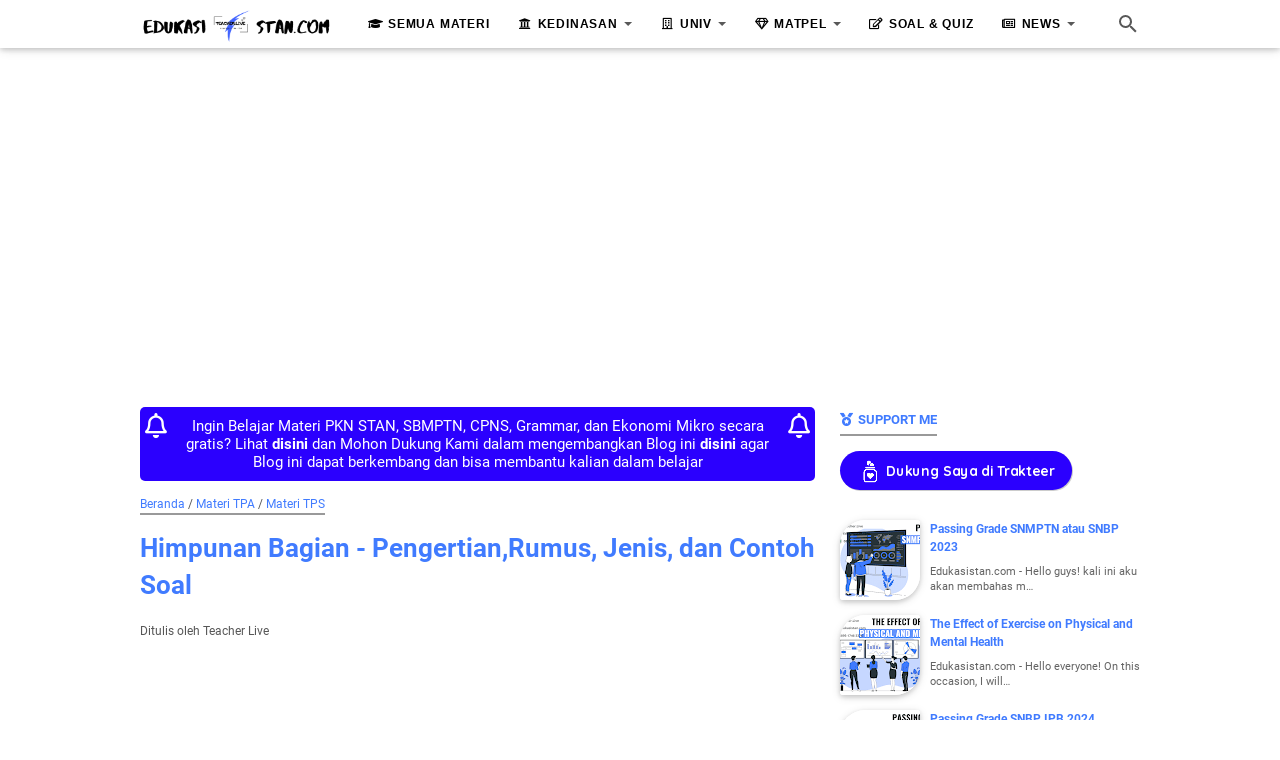

--- FILE ---
content_type: text/html; charset=utf-8
request_url: https://www.google.com/recaptcha/api2/aframe
body_size: 267
content:
<!DOCTYPE HTML><html><head><meta http-equiv="content-type" content="text/html; charset=UTF-8"></head><body><script nonce="_UtuU0TajQI9IrDGc9SVhA">/** Anti-fraud and anti-abuse applications only. See google.com/recaptcha */ try{var clients={'sodar':'https://pagead2.googlesyndication.com/pagead/sodar?'};window.addEventListener("message",function(a){try{if(a.source===window.parent){var b=JSON.parse(a.data);var c=clients[b['id']];if(c){var d=document.createElement('img');d.src=c+b['params']+'&rc='+(localStorage.getItem("rc::a")?sessionStorage.getItem("rc::b"):"");window.document.body.appendChild(d);sessionStorage.setItem("rc::e",parseInt(sessionStorage.getItem("rc::e")||0)+1);localStorage.setItem("rc::h",'1769695944170');}}}catch(b){}});window.parent.postMessage("_grecaptcha_ready", "*");}catch(b){}</script></body></html>

--- FILE ---
content_type: text/javascript; charset=UTF-8
request_url: https://www.edukasistan.com/feeds/posts/summary/-/Materi%20TPA?alt=json-in-script&orderby=updated&max-results=0&callback=msRandomIndex
body_size: 1069
content:
// API callback
msRandomIndex({"version":"1.0","encoding":"UTF-8","feed":{"xmlns":"http://www.w3.org/2005/Atom","xmlns$openSearch":"http://a9.com/-/spec/opensearchrss/1.0/","xmlns$blogger":"http://schemas.google.com/blogger/2008","xmlns$georss":"http://www.georss.org/georss","xmlns$gd":"http://schemas.google.com/g/2005","xmlns$thr":"http://purl.org/syndication/thread/1.0","id":{"$t":"tag:blogger.com,1999:blog-2250456898031068529"},"updated":{"$t":"2025-05-23T19:16:16.288+07:00"},"category":[{"term":"Article English"},{"term":"Materi Ekonomi"},{"term":"Your Life"},{"term":"Materi Sosiologi"},{"term":"Passing Grade SBMPTN"},{"term":"Passing Grade SNMPTN"},{"term":"Nilai Rapor SNMPTN"},{"term":"Passing Grade PTN"},{"term":"Materi Biologi"},{"term":"Berita Universitas"},{"term":"Materi TBI"},{"term":"Latihan Soal PKN STAN"},{"term":"Materi TWK"},{"term":"Cryptocurrency"},{"term":"Materi Akuntansi"},{"term":"Materi Ekonomi Mikro"},{"term":"Materi TPA"},{"term":"Berita Kedinasan"},{"term":"Pembahasan Soal"},{"term":"Materi Sejarah"},{"term":"Materi TIU"},{"term":"Latihan Soal Grammar"},{"term":"Quiz Ekonomi Mikro"},{"term":"Quiz Grammar Inggris"},{"term":"Quiz Sejarah"},{"term":"Quiz Sosiologi"},{"term":"Akreditasi Universitas"},{"term":"Materi Psikotest"},{"term":"Latihan Soal Analisa Bisnis"},{"term":"Materi PKN STAN"},{"term":"Materi TPS"},{"term":"Motivasi"},{"term":"Prospek Kerja"},{"term":"Info Jurusan"},{"term":"Materi CPNS"},{"term":"TWK"},{"term":"Biologi"},{"term":"CPNS"},{"term":"Ekonomi"},{"term":"Ekonomi Mikro"},{"term":"Fisika"},{"term":"Geografi"},{"term":"Grammar"},{"term":"Kimia"},{"term":"Matematika"},{"term":"Materi PPKN"},{"term":"PKN STAN"},{"term":"SBMPTN Saintek"},{"term":"SBMPTN Soshum"},{"term":"SNBT"},{"term":"Sejarah"},{"term":"Sosiologi"},{"term":"Materi Fisika"},{"term":"Materi Geografi"},{"term":"Materi Perpajakan"},{"term":"SDA"},{"term":"Analisa Bisnis"},{"term":"Latihan Soal Biologi"},{"term":"Latihan Soal CPNS"},{"term":"Latihan Soal Ekonomi"},{"term":"Latihan Soal Ekonomi Mikro"},{"term":"Latihan Soal Fisika"},{"term":"Latihan Soal Geografi"},{"term":"Latihan Soal Kimia"},{"term":"Latihan Soal Matematika"},{"term":"Latihan Soal SNBT"},{"term":"Latihan Soal Sejarah"},{"term":"Latihan Soal Sosiologi"},{"term":"Materi Bahasa Indonesia"},{"term":"Materi Grammar"},{"term":"Materi Kimia"},{"term":"Materi Matematika"},{"term":"Materi TKP"},{"term":"Quiz Biologi"},{"term":"Quiz CPNS"},{"term":"Quiz Ekonomi"},{"term":"Quiz Fisika"},{"term":"Quiz Geografi"},{"term":"Quiz Kimia"},{"term":"Quiz Matematika"},{"term":"Quiz PKN STAN"},{"term":"Quiz SNBT"},{"term":"template"}],"title":{"type":"text","$t":"Edukasistan.com"},"subtitle":{"type":"html","$t":"Edukasistan.com adalah Tempat belajar gratis untuk materi PKN STAN, SBMPTN, CPNS, dan Grammar serta memberikan Motivasi dan kata kata bijak"},"link":[{"rel":"http://schemas.google.com/g/2005#feed","type":"application/atom+xml","href":"https:\/\/www.edukasistan.com\/feeds\/posts\/summary"},{"rel":"self","type":"application/atom+xml","href":"https:\/\/www.blogger.com\/feeds\/2250456898031068529\/posts\/summary\/-\/Materi+TPA?alt=json-in-script\u0026max-results=0\u0026orderby=updated"},{"rel":"alternate","type":"text/html","href":"https:\/\/www.edukasistan.com\/search\/label\/Materi%20TPA"},{"rel":"hub","href":"http://pubsubhubbub.appspot.com/"}],"author":[{"name":{"$t":"Teacher Live"},"uri":{"$t":"http:\/\/www.blogger.com\/profile\/13213079336650890432"},"email":{"$t":"noreply@blogger.com"},"gd$image":{"rel":"http://schemas.google.com/g/2005#thumbnail","width":"32","height":"32","src":"\/\/blogger.googleusercontent.com\/img\/b\/R29vZ2xl\/AVvXsEjrYDHodlwoC7etY7J8h2a0o096fwP-wAwxeC1eg9sa7RJCMMSnWnjogZ0g6excr5Aas5gDIQRwLX5pppg5ZfACNw5TbmA2X4hN2j9A5TY9Q5QxTnZC_bXsCjOL89G6v_k\/s113\/teacherlive1.png"}}],"generator":{"version":"7.00","uri":"http://www.blogger.com","$t":"Blogger"},"openSearch$totalResults":{"$t":"16"},"openSearch$startIndex":{"$t":"1"},"openSearch$itemsPerPage":{"$t":"0"}}});

--- FILE ---
content_type: text/javascript; charset=UTF-8
request_url: https://www.edukasistan.com/feeds/posts/default/-/Materi%20TPA?alt=json-in-script&orderby=updated&start-index=2&max-results=9&callback=msRelatedPosts
body_size: 5148
content:
// API callback
msRelatedPosts({"version":"1.0","encoding":"UTF-8","feed":{"xmlns":"http://www.w3.org/2005/Atom","xmlns$openSearch":"http://a9.com/-/spec/opensearchrss/1.0/","xmlns$blogger":"http://schemas.google.com/blogger/2008","xmlns$georss":"http://www.georss.org/georss","xmlns$gd":"http://schemas.google.com/g/2005","xmlns$thr":"http://purl.org/syndication/thread/1.0","id":{"$t":"tag:blogger.com,1999:blog-2250456898031068529"},"updated":{"$t":"2025-05-23T19:16:16.288+07:00"},"category":[{"term":"Article English"},{"term":"Materi Ekonomi"},{"term":"Your Life"},{"term":"Materi Sosiologi"},{"term":"Passing Grade SBMPTN"},{"term":"Passing Grade SNMPTN"},{"term":"Nilai Rapor SNMPTN"},{"term":"Passing Grade PTN"},{"term":"Materi Biologi"},{"term":"Berita Universitas"},{"term":"Materi TBI"},{"term":"Latihan Soal PKN STAN"},{"term":"Materi TWK"},{"term":"Cryptocurrency"},{"term":"Materi Akuntansi"},{"term":"Materi Ekonomi Mikro"},{"term":"Materi TPA"},{"term":"Berita Kedinasan"},{"term":"Pembahasan Soal"},{"term":"Materi Sejarah"},{"term":"Materi TIU"},{"term":"Latihan Soal Grammar"},{"term":"Quiz Ekonomi Mikro"},{"term":"Quiz Grammar Inggris"},{"term":"Quiz Sejarah"},{"term":"Quiz Sosiologi"},{"term":"Akreditasi Universitas"},{"term":"Materi Psikotest"},{"term":"Latihan Soal Analisa Bisnis"},{"term":"Materi PKN STAN"},{"term":"Materi TPS"},{"term":"Motivasi"},{"term":"Prospek Kerja"},{"term":"Info Jurusan"},{"term":"Materi CPNS"},{"term":"TWK"},{"term":"Biologi"},{"term":"CPNS"},{"term":"Ekonomi"},{"term":"Ekonomi Mikro"},{"term":"Fisika"},{"term":"Geografi"},{"term":"Grammar"},{"term":"Kimia"},{"term":"Matematika"},{"term":"Materi PPKN"},{"term":"PKN STAN"},{"term":"SBMPTN Saintek"},{"term":"SBMPTN Soshum"},{"term":"SNBT"},{"term":"Sejarah"},{"term":"Sosiologi"},{"term":"Materi Fisika"},{"term":"Materi Geografi"},{"term":"Materi Perpajakan"},{"term":"SDA"},{"term":"Analisa Bisnis"},{"term":"Latihan Soal Biologi"},{"term":"Latihan Soal CPNS"},{"term":"Latihan Soal Ekonomi"},{"term":"Latihan Soal Ekonomi Mikro"},{"term":"Latihan Soal Fisika"},{"term":"Latihan Soal Geografi"},{"term":"Latihan Soal Kimia"},{"term":"Latihan Soal Matematika"},{"term":"Latihan Soal SNBT"},{"term":"Latihan Soal Sejarah"},{"term":"Latihan Soal Sosiologi"},{"term":"Materi Bahasa Indonesia"},{"term":"Materi Grammar"},{"term":"Materi Kimia"},{"term":"Materi Matematika"},{"term":"Materi TKP"},{"term":"Quiz Biologi"},{"term":"Quiz CPNS"},{"term":"Quiz Ekonomi"},{"term":"Quiz Fisika"},{"term":"Quiz Geografi"},{"term":"Quiz Kimia"},{"term":"Quiz Matematika"},{"term":"Quiz PKN STAN"},{"term":"Quiz SNBT"},{"term":"template"}],"title":{"type":"text","$t":"Edukasistan.com"},"subtitle":{"type":"html","$t":"Edukasistan.com adalah Tempat belajar gratis untuk materi PKN STAN, SBMPTN, CPNS, dan Grammar serta memberikan Motivasi dan kata kata bijak"},"link":[{"rel":"http://schemas.google.com/g/2005#feed","type":"application/atom+xml","href":"https:\/\/www.edukasistan.com\/feeds\/posts\/default"},{"rel":"self","type":"application/atom+xml","href":"https:\/\/www.blogger.com\/feeds\/2250456898031068529\/posts\/default\/-\/Materi+TPA?alt=json-in-script\u0026start-index=2\u0026max-results=9\u0026orderby=updated"},{"rel":"alternate","type":"text/html","href":"https:\/\/www.edukasistan.com\/search\/label\/Materi%20TPA"},{"rel":"hub","href":"http://pubsubhubbub.appspot.com/"},{"rel":"previous","type":"application/atom+xml","href":"https:\/\/www.blogger.com\/feeds\/2250456898031068529\/posts\/default\/-\/Materi+TPA\/-\/Materi+TPA?alt=json-in-script\u0026start-index=1\u0026max-results=9\u0026orderby=updated"},{"rel":"next","type":"application/atom+xml","href":"https:\/\/www.blogger.com\/feeds\/2250456898031068529\/posts\/default\/-\/Materi+TPA\/-\/Materi+TPA?alt=json-in-script\u0026start-index=11\u0026max-results=9\u0026orderby=updated"}],"author":[{"name":{"$t":"Teacher Live"},"uri":{"$t":"http:\/\/www.blogger.com\/profile\/13213079336650890432"},"email":{"$t":"noreply@blogger.com"},"gd$image":{"rel":"http://schemas.google.com/g/2005#thumbnail","width":"32","height":"32","src":"\/\/blogger.googleusercontent.com\/img\/b\/R29vZ2xl\/AVvXsEjrYDHodlwoC7etY7J8h2a0o096fwP-wAwxeC1eg9sa7RJCMMSnWnjogZ0g6excr5Aas5gDIQRwLX5pppg5ZfACNw5TbmA2X4hN2j9A5TY9Q5QxTnZC_bXsCjOL89G6v_k\/s113\/teacherlive1.png"}}],"generator":{"version":"7.00","uri":"http://www.blogger.com","$t":"Blogger"},"openSearch$totalResults":{"$t":"16"},"openSearch$startIndex":{"$t":"2"},"openSearch$itemsPerPage":{"$t":"9"},"entry":[{"id":{"$t":"tag:blogger.com,1999:blog-2250456898031068529.post-5466163772707084505"},"published":{"$t":"2022-03-10T14:00:00.003+07:00"},"updated":{"$t":"2022-04-14T13:42:57.408+07:00"},"category":[{"scheme":"http://www.blogger.com/atom/ns#","term":"Materi PKN STAN"},{"scheme":"http://www.blogger.com/atom/ns#","term":"Materi TPA"}],"title":{"type":"text","$t":"Materi Tes Potensi Akademik SPMB PKN STAN"},"summary":{"type":"text","$t":"Edukasistan.com - Hallo guys! dipostingan kali ini aku akan membuat rangkuman lengkap seputar Materi TPA atau Materi Tes Potensi Akademik SPMB PKN STAN. Jadi nanti di Setiap Materi yang aku buat udah ada contoh soalnya Beserta cara menjawabnya ya.Kalian tau gasih apa tujuan didalam tes ini? Tujuan adanya Tes TPA ini yaitu untuk mengukur kemampuan berfikir peserta yang dapat meliputi kemampuan "},"link":[{"rel":"edit","type":"application/atom+xml","href":"https:\/\/www.blogger.com\/feeds\/2250456898031068529\/posts\/default\/5466163772707084505"},{"rel":"self","type":"application/atom+xml","href":"https:\/\/www.blogger.com\/feeds\/2250456898031068529\/posts\/default\/5466163772707084505"},{"rel":"alternate","type":"text/html","href":"https:\/\/www.edukasistan.com\/2021\/05\/tes-potensi-akdemik.html","title":"Materi Tes Potensi Akademik SPMB PKN STAN"}],"author":[{"name":{"$t":"Teacher Live"},"uri":{"$t":"http:\/\/www.blogger.com\/profile\/13213079336650890432"},"email":{"$t":"noreply@blogger.com"},"gd$image":{"rel":"http://schemas.google.com/g/2005#thumbnail","width":"32","height":"32","src":"\/\/blogger.googleusercontent.com\/img\/b\/R29vZ2xl\/AVvXsEjrYDHodlwoC7etY7J8h2a0o096fwP-wAwxeC1eg9sa7RJCMMSnWnjogZ0g6excr5Aas5gDIQRwLX5pppg5ZfACNw5TbmA2X4hN2j9A5TY9Q5QxTnZC_bXsCjOL89G6v_k\/s113\/teacherlive1.png"}}],"media$thumbnail":{"xmlns$media":"http://search.yahoo.com/mrss/","url":"https:\/\/blogger.googleusercontent.com\/img\/a\/AVvXsEhwwigKd6tIvtQ1xFOpYHHmCF5ZJ0ExufYa3wrVlUJSba6TNhHGrlkrSy000p3oAsQK5QXxmo-zdPPWirni8tSXDq91pAL5T8-0PdhM8i2MzMNFZHOgYqHzn9N2kSau2TrIJVhJaW9uSpi11oneTqnWb4JfbpNY1F-RntMRj_k0gs7rcglE2tAq0C3KlQ=s72-c","height":"72","width":"72"}},{"id":{"$t":"tag:blogger.com,1999:blog-2250456898031068529.post-9129779824846258301"},"published":{"$t":"2022-03-29T01:31:00.001+07:00"},"updated":{"$t":"2022-03-29T01:35:24.767+07:00"},"category":[{"scheme":"http://www.blogger.com/atom/ns#","term":"Materi TIU"},{"scheme":"http://www.blogger.com/atom/ns#","term":"Materi TPA"}],"title":{"type":"text","$t":"Pengertian Sinonim dan Antonim beserta Contohnya"},"summary":{"type":"text","$t":".post-body h2{color:red;} .post-body h3{color:#3d85c6;}Edukasistan.com - Hallo guys! di artikel kali ini kita akan membahas tentang Sinonim dan Antonim. Hayo Pasti diantara kalian tidak asing kan mendengar 2 kata ini ? yap sinonim dan antorim adalah suatu persamaan kata dan lawan kata, Untuk lebih jelasnya yuk kita pelajari materinya dibawah iniMateri Sinonim dan Antonim Daftar isi  1 Pengertian "},"link":[{"rel":"edit","type":"application/atom+xml","href":"https:\/\/www.blogger.com\/feeds\/2250456898031068529\/posts\/default\/9129779824846258301"},{"rel":"self","type":"application/atom+xml","href":"https:\/\/www.blogger.com\/feeds\/2250456898031068529\/posts\/default\/9129779824846258301"},{"rel":"alternate","type":"text/html","href":"https:\/\/www.edukasistan.com\/2019\/09\/pengertian-sinonim-dan-antonim-beserta.html","title":"Pengertian Sinonim dan Antonim beserta Contohnya"}],"author":[{"name":{"$t":"Teacher Live"},"uri":{"$t":"http:\/\/www.blogger.com\/profile\/13213079336650890432"},"email":{"$t":"noreply@blogger.com"},"gd$image":{"rel":"http://schemas.google.com/g/2005#thumbnail","width":"32","height":"32","src":"\/\/blogger.googleusercontent.com\/img\/b\/R29vZ2xl\/AVvXsEjrYDHodlwoC7etY7J8h2a0o096fwP-wAwxeC1eg9sa7RJCMMSnWnjogZ0g6excr5Aas5gDIQRwLX5pppg5ZfACNw5TbmA2X4hN2j9A5TY9Q5QxTnZC_bXsCjOL89G6v_k\/s113\/teacherlive1.png"}}],"media$thumbnail":{"xmlns$media":"http://search.yahoo.com/mrss/","url":"https:\/\/blogger.googleusercontent.com\/img\/b\/R29vZ2xl\/AVvXsEhtM9hJi9fAa-fAfC-3HTBFLPuc96O8FggzwT6pnvCSfZU035c7-j-foO4XiTur7qbuWk_rajiUDUC1vl8vLL1evvbhtW73s6yLuNfgbqEQYKDGwdFpgmANupNh9u4p-tAJaAijZpwrH4GMhjB4V8u2Zi7Im_cWPSz4-bDTmlVoNO8FUnbt4Ss0zLwdMQ\/s72-c\/Materi%20sinonim%20dan%20antonim.png","height":"72","width":"72"}},{"id":{"$t":"tag:blogger.com,1999:blog-2250456898031068529.post-3369649156656535371"},"published":{"$t":"2022-03-29T00:05:00.001+07:00"},"updated":{"$t":"2022-03-29T00:12:09.885+07:00"},"category":[{"scheme":"http://www.blogger.com/atom/ns#","term":"Materi TPA"},{"scheme":"http://www.blogger.com/atom/ns#","term":"Materi TPS"}],"title":{"type":"text","$t":"Penalaran Wacana"},"summary":{"type":"text","$t":"Edukasistan.com - Hello guys! pada kesempatan kali ini kita akan membahas mengenai Materi Penalaran Wacana. Kalian tau ga apa itu Wacana? Wacana merupakan suatu bentuk komunikasi verbal dimana dapat berupa sebuah karangan seperti novel,buku,artikel, ataupun pidato. Penalaran Wacana juga dapat dijadikan sebagai sarana pertukaran ide secara verbal.Materi Penalaran WacanaPada suatu wacana terdapat "},"link":[{"rel":"edit","type":"application/atom+xml","href":"https:\/\/www.blogger.com\/feeds\/2250456898031068529\/posts\/default\/3369649156656535371"},{"rel":"self","type":"application/atom+xml","href":"https:\/\/www.blogger.com\/feeds\/2250456898031068529\/posts\/default\/3369649156656535371"},{"rel":"alternate","type":"text/html","href":"https:\/\/www.edukasistan.com\/2020\/04\/penalaran-wacana.html","title":"Penalaran Wacana"}],"author":[{"name":{"$t":"Teacher Live"},"uri":{"$t":"http:\/\/www.blogger.com\/profile\/13213079336650890432"},"email":{"$t":"noreply@blogger.com"},"gd$image":{"rel":"http://schemas.google.com/g/2005#thumbnail","width":"32","height":"32","src":"\/\/blogger.googleusercontent.com\/img\/b\/R29vZ2xl\/AVvXsEjrYDHodlwoC7etY7J8h2a0o096fwP-wAwxeC1eg9sa7RJCMMSnWnjogZ0g6excr5Aas5gDIQRwLX5pppg5ZfACNw5TbmA2X4hN2j9A5TY9Q5QxTnZC_bXsCjOL89G6v_k\/s113\/teacherlive1.png"}}],"media$thumbnail":{"xmlns$media":"http://search.yahoo.com/mrss/","url":"https:\/\/blogger.googleusercontent.com\/img\/b\/R29vZ2xl\/AVvXsEhQbewq7y4oRS14k2ugrosE6rk1R4_s-BCVQjgDiWmT2BnTEI448T7FpWiqB1wb7nYKLpnSkOVgQqf1N1ESCmXr8uPb5DLmym2ch7GIjsC0JKLerY4kMoYziZitC2RZQQfmawVxowYSU-qnvhoC1fMLu_TD3-JiqEtMaW4lZ166L-mXX5awjU42yb-BOQ\/s72-c\/Materi%20penalaran%20wacana.png","height":"72","width":"72"}},{"id":{"$t":"tag:blogger.com,1999:blog-2250456898031068529.post-6327847665170041316"},"published":{"$t":"2022-03-28T01:45:00.000+07:00"},"updated":{"$t":"2022-03-28T01:45:19.944+07:00"},"category":[{"scheme":"http://www.blogger.com/atom/ns#","term":"Materi TPA"},{"scheme":"http://www.blogger.com/atom/ns#","term":"Materi TPS"}],"title":{"type":"text","$t":"Himpunan Bagian - Pengertian,Rumus, Jenis, dan Contoh Soal"},"summary":{"type":"text","$t":".post-body h2 {color:red;}.post-body h3 {font-size:20px;color:#3d85c6;}Edukasistan.com - Hallo guys! diartikel kali ini kita akan membahas tentang Pengertian, Rumus, Jenis dan Contoh Soal Himpunan. Ada yang tau ga tuh apa itu Himpunan? Himpunan Bagian adalah suatu kumpulan benda atau objek yang bisa di definikan dengan jelas, Materi himpunan ini udah diajarkan dikelas 7 loh guys, Untuk Lebih "},"link":[{"rel":"edit","type":"application/atom+xml","href":"https:\/\/www.blogger.com\/feeds\/2250456898031068529\/posts\/default\/6327847665170041316"},{"rel":"self","type":"application/atom+xml","href":"https:\/\/www.blogger.com\/feeds\/2250456898031068529\/posts\/default\/6327847665170041316"},{"rel":"alternate","type":"text/html","href":"https:\/\/www.edukasistan.com\/2019\/12\/himpunan-bagian-pengertianrumus-jenis.html","title":"Himpunan Bagian - Pengertian,Rumus, Jenis, dan Contoh Soal"}],"author":[{"name":{"$t":"Teacher Live"},"uri":{"$t":"http:\/\/www.blogger.com\/profile\/13213079336650890432"},"email":{"$t":"noreply@blogger.com"},"gd$image":{"rel":"http://schemas.google.com/g/2005#thumbnail","width":"32","height":"32","src":"\/\/blogger.googleusercontent.com\/img\/b\/R29vZ2xl\/AVvXsEjrYDHodlwoC7etY7J8h2a0o096fwP-wAwxeC1eg9sa7RJCMMSnWnjogZ0g6excr5Aas5gDIQRwLX5pppg5ZfACNw5TbmA2X4hN2j9A5TY9Q5QxTnZC_bXsCjOL89G6v_k\/s113\/teacherlive1.png"}}],"media$thumbnail":{"xmlns$media":"http://search.yahoo.com/mrss/","url":"https:\/\/blogger.googleusercontent.com\/img\/b\/R29vZ2xl\/AVvXsEj6993FFbIYdg8uXVP2PoWI2I5xsBrfSDUlyYMahrgy8jt0e_375MsThsycnhpWbSwNK5m-bPavR7IUUQ6y6NFVpaXeiMwiIRal_--L7TQq3mHvexydfd-cHjZdiClEO4n5y0YhDkgrsDkQ8_vzCZNllOQ6B-L16PAYO79Zk36yxWaEbIzWh0NfqMP5cw\/s72-c\/Materi%20Himpunan%20Bagian.png","height":"72","width":"72"}},{"id":{"$t":"tag:blogger.com,1999:blog-2250456898031068529.post-8414916430563014295"},"published":{"$t":"2019-10-21T19:00:00.002+07:00"},"updated":{"$t":"2022-03-25T17:46:59.357+07:00"},"category":[{"scheme":"http://www.blogger.com/atom/ns#","term":"Materi TIU"},{"scheme":"http://www.blogger.com/atom/ns#","term":"Materi TPA"},{"scheme":"http://www.blogger.com/atom/ns#","term":"Materi TPS"}],"title":{"type":"text","$t":"Tips dan trick cara menjawab Materi Deret angka dan huruf"},"summary":{"type":"text","$t":"Edukasistan.com - Deret angka dan Huruf sering diujikan di materi TPA contohnya saja spmb PKN STAN, SBMPTN,CPNS,dan Psikotes materi ini wajib kalian kerjakan dikarenakan materi ini sangat mudah untuk dijawab.di TPA (Tes potensi akademik) pada materi materi deret ini kita disuruh untuk melengkapi deret dari angka dan huruf yang belum lengkap. Jadi di materi ini kita diujikan kemampuan logika kita "},"link":[{"rel":"edit","type":"application/atom+xml","href":"https:\/\/www.blogger.com\/feeds\/2250456898031068529\/posts\/default\/8414916430563014295"},{"rel":"self","type":"application/atom+xml","href":"https:\/\/www.blogger.com\/feeds\/2250456898031068529\/posts\/default\/8414916430563014295"},{"rel":"alternate","type":"text/html","href":"https:\/\/www.edukasistan.com\/2019\/10\/pola-huruf-dan-pola-angka-barisan-angka.html","title":"Tips dan trick cara menjawab Materi Deret angka dan huruf"}],"author":[{"name":{"$t":"Teacher Live"},"uri":{"$t":"http:\/\/www.blogger.com\/profile\/13213079336650890432"},"email":{"$t":"noreply@blogger.com"},"gd$image":{"rel":"http://schemas.google.com/g/2005#thumbnail","width":"32","height":"32","src":"\/\/blogger.googleusercontent.com\/img\/b\/R29vZ2xl\/AVvXsEjrYDHodlwoC7etY7J8h2a0o096fwP-wAwxeC1eg9sa7RJCMMSnWnjogZ0g6excr5Aas5gDIQRwLX5pppg5ZfACNw5TbmA2X4hN2j9A5TY9Q5QxTnZC_bXsCjOL89G6v_k\/s113\/teacherlive1.png"}}],"media$thumbnail":{"xmlns$media":"http://search.yahoo.com/mrss/","url":"https:\/\/blogger.googleusercontent.com\/img\/b\/R29vZ2xl\/AVvXsEhOYk7p95Nify6aPjuhKjw9IDvKe3DdtvbkhiYZz-iKnPWtN7RR71xcJVF9TTk4Qonmb2C6W8JSgcsI4pUVsmD7VzbrZzAh1Y0ZpkqK2FgY0XqPhgruaiTT5IJqolqyzglQSX9W8H7j-_Vw\/s72-c\/Deret+angka+dan+Huruf.jpg","height":"72","width":"72"}},{"id":{"$t":"tag:blogger.com,1999:blog-2250456898031068529.post-1160936480527768220"},"published":{"$t":"2020-04-16T03:00:00.003+07:00"},"updated":{"$t":"2022-03-25T17:46:10.079+07:00"},"category":[{"scheme":"http://www.blogger.com/atom/ns#","term":"Materi TIU"},{"scheme":"http://www.blogger.com/atom/ns#","term":"Materi TPA"},{"scheme":"http://www.blogger.com/atom/ns#","term":"Materi TPS"}],"title":{"type":"text","$t":"Pengertian dan Rumus Perbandingan senilai dan terbalik"},"summary":{"type":"text","$t":"Edukasistan.com - Hallo guys hari ini kita akan membahas Materi dari Perbandingan Terbalik dan Perbandingan Senilai yang sering di ujikan di SPMB PKN STAN. apa si itu perbandingan ? Perbandingan adalah suatu nilai yang memiliki 2 pembanding atau lebih dan membandingkan dua nilai tersebut. misal kamu membandingkan nilai kamu dengan teman kamu. nah itu yang disebut dengan perbandingan. jadi tanpa "},"link":[{"rel":"edit","type":"application/atom+xml","href":"https:\/\/www.blogger.com\/feeds\/2250456898031068529\/posts\/default\/1160936480527768220"},{"rel":"self","type":"application/atom+xml","href":"https:\/\/www.blogger.com\/feeds\/2250456898031068529\/posts\/default\/1160936480527768220"},{"rel":"alternate","type":"text/html","href":"https:\/\/www.edukasistan.com\/2019\/10\/pengertian-dan-rumus-perbandingan.html","title":"Pengertian dan Rumus Perbandingan senilai dan terbalik"}],"author":[{"name":{"$t":"Teacher Live"},"uri":{"$t":"http:\/\/www.blogger.com\/profile\/13213079336650890432"},"email":{"$t":"noreply@blogger.com"},"gd$image":{"rel":"http://schemas.google.com/g/2005#thumbnail","width":"32","height":"32","src":"\/\/blogger.googleusercontent.com\/img\/b\/R29vZ2xl\/AVvXsEjrYDHodlwoC7etY7J8h2a0o096fwP-wAwxeC1eg9sa7RJCMMSnWnjogZ0g6excr5Aas5gDIQRwLX5pppg5ZfACNw5TbmA2X4hN2j9A5TY9Q5QxTnZC_bXsCjOL89G6v_k\/s113\/teacherlive1.png"}}],"media$thumbnail":{"xmlns$media":"http://search.yahoo.com/mrss/","url":"https:\/\/blogger.googleusercontent.com\/img\/b\/R29vZ2xl\/AVvXsEhAnHFGPLoV7vYvi9xsj9mbVqz_Er-W-Lhn0Cw7vnwPqVrDyC81_fdjysZkHHfRXd0lHXqTiqLQm8T7NhzKwHHQZIpT7H0o565OF7GVouNqVVNT0RltXG7Ge1SL7O7FriQJ2cQ6kpKANlN1\/s72-c\/Perbandingan+Senilai+dan+Terbailk.jpg","height":"72","width":"72"}},{"id":{"$t":"tag:blogger.com,1999:blog-2250456898031068529.post-1488695727426116669"},"published":{"$t":"2019-12-08T17:56:00.002+07:00"},"updated":{"$t":"2022-03-20T16:36:55.013+07:00"},"category":[{"scheme":"http://www.blogger.com/atom/ns#","term":"Materi TIU"},{"scheme":"http://www.blogger.com/atom/ns#","term":"Materi TPA"}],"title":{"type":"text","$t":"Cara menghitung Soal Aritmatika Sosial dan Diskon"},"summary":{"type":"text","$t":"Edukasistan.com - Aritmatika sosial adalah suatu hitungan matematika yang berhubungan dengan suatu kegiatan sosial manusia dalam kehidupan sehari-hari seperti untung, rugi dan diskon dalam suatu penjualan.Note !!!- Untuk Soal Aritmatika Sosial lihat disini- Untuk Pembahasan Soal Aritmatika Sosial lihat disiniAritmatika Sosial 1.1 A. Untung dan RugiUntung adalah hasil dari penjualan dimana harga "},"link":[{"rel":"edit","type":"application/atom+xml","href":"https:\/\/www.blogger.com\/feeds\/2250456898031068529\/posts\/default\/1488695727426116669"},{"rel":"self","type":"application/atom+xml","href":"https:\/\/www.blogger.com\/feeds\/2250456898031068529\/posts\/default\/1488695727426116669"},{"rel":"alternate","type":"text/html","href":"https:\/\/www.edukasistan.com\/2019\/12\/cara-menghitung-soal-aritmatika-sosial.html","title":"Cara menghitung Soal Aritmatika Sosial dan Diskon"}],"author":[{"name":{"$t":"Teacher Live"},"uri":{"$t":"http:\/\/www.blogger.com\/profile\/13213079336650890432"},"email":{"$t":"noreply@blogger.com"},"gd$image":{"rel":"http://schemas.google.com/g/2005#thumbnail","width":"32","height":"32","src":"\/\/blogger.googleusercontent.com\/img\/b\/R29vZ2xl\/AVvXsEjrYDHodlwoC7etY7J8h2a0o096fwP-wAwxeC1eg9sa7RJCMMSnWnjogZ0g6excr5Aas5gDIQRwLX5pppg5ZfACNw5TbmA2X4hN2j9A5TY9Q5QxTnZC_bXsCjOL89G6v_k\/s113\/teacherlive1.png"}}],"media$thumbnail":{"xmlns$media":"http://search.yahoo.com/mrss/","url":"https:\/\/blogger.googleusercontent.com\/img\/b\/R29vZ2xl\/AVvXsEjdc3OT2AksOYPTrM9q1TmpoQBDjm6RchrQwKuAZNx0le4E1IvehOtJ098fV2bTbprnSlnxy6MQ5gOZSzjYuqJ1LdIiKWy0X-kW7EbtW6VSleOD6urqJpQ49yGdL8RCN8DK9RESvaoUJZSiMYrijNVlNcd3Udy4_NcdbtaLuT3psDLvg2lJxmZemi_fBA\/s72-c\/aritmatika%20sosial%20dan%20diskon.png","height":"72","width":"72"}},{"id":{"$t":"tag:blogger.com,1999:blog-2250456898031068529.post-8688327245201257825"},"published":{"$t":"2020-02-04T03:00:00.004+07:00"},"updated":{"$t":"2022-03-12T20:35:36.950+07:00"},"category":[{"scheme":"http://www.blogger.com/atom/ns#","term":"Materi TPA"}],"title":{"type":"text","$t":"Cara Cepat Menghitung Akar Pangkat 3"},"summary":{"type":"text","$t":"Edukasistan.com - Hallo guys! sesuai dengan judul dimateri kali ini kita akan membahas dan mempelajari Cara Cepat menghitung akan Pangkat 3, mungkin nanti kalian membutuhkan beberapa waktu untuk memahaminya, jadi pastikan kalau belum mengerti dibaca ulang-ulang.Nanti jikalau kalian sudah mengerti kalian akan lebih mudah untuk mencari hasil dari pangkat 3 dengan cepat. Yuk langsung aja baca "},"link":[{"rel":"edit","type":"application/atom+xml","href":"https:\/\/www.blogger.com\/feeds\/2250456898031068529\/posts\/default\/8688327245201257825"},{"rel":"self","type":"application/atom+xml","href":"https:\/\/www.blogger.com\/feeds\/2250456898031068529\/posts\/default\/8688327245201257825"},{"rel":"alternate","type":"text/html","href":"https:\/\/www.edukasistan.com\/2020\/02\/cara-cepat-menghitung-akar-pangkat-3.html","title":"Cara Cepat Menghitung Akar Pangkat 3"}],"author":[{"name":{"$t":"Teacher Live"},"uri":{"$t":"http:\/\/www.blogger.com\/profile\/13213079336650890432"},"email":{"$t":"noreply@blogger.com"},"gd$image":{"rel":"http://schemas.google.com/g/2005#thumbnail","width":"32","height":"32","src":"\/\/blogger.googleusercontent.com\/img\/b\/R29vZ2xl\/AVvXsEjrYDHodlwoC7etY7J8h2a0o096fwP-wAwxeC1eg9sa7RJCMMSnWnjogZ0g6excr5Aas5gDIQRwLX5pppg5ZfACNw5TbmA2X4hN2j9A5TY9Q5QxTnZC_bXsCjOL89G6v_k\/s113\/teacherlive1.png"}}],"media$thumbnail":{"xmlns$media":"http://search.yahoo.com/mrss/","url":"https:\/\/blogger.googleusercontent.com\/img\/a\/AVvXsEj0stxlKB3dWk53wSx1HDdg1McPjso_rGr5LIJhGTKhH8C0uamLJf6ZDmR-Qr8rKw4RaqzD7moSOMGWcRDx-HauokzPtL7xYgLCuKlFxQseIef5JRf3t0k2-CPhNOhhuocuf6h4EagfDtkgvio9ZdYCD_Cix9mk_Enl-9pePYCRiis4IxR1IcRFTsXGsA=s72-c","height":"72","width":"72"}},{"id":{"$t":"tag:blogger.com,1999:blog-2250456898031068529.post-6177599777791815244"},"published":{"$t":"2019-12-22T08:00:00.001+07:00"},"updated":{"$t":"2022-03-09T12:01:47.908+07:00"},"category":[{"scheme":"http://www.blogger.com/atom/ns#","term":"Materi TIU"},{"scheme":"http://www.blogger.com/atom/ns#","term":"Materi TPA"}],"title":{"type":"text","$t":"Kuantor Logika Matematika"},"summary":{"type":"text","$t":"Edukasistan.com - Kuantor adalah pengukur kuantitas atau jumlah. Pernyataan berkuantor artinya pernyataan yang mengandung ukuran kuantitas atau jumlah. Biasanya pernyataan berkuantor mengandung kata semua,setiap,beberapa,ada,dan sebagainya.kata \" semua,setiap,beberapa,ada,atau tiap-tiap \" merupakan kuantor karena kata-kata tersebut menyatakan ukuran jumlah.\u0026nbsp; dan dilama kuantor Logika "},"link":[{"rel":"edit","type":"application/atom+xml","href":"https:\/\/www.blogger.com\/feeds\/2250456898031068529\/posts\/default\/6177599777791815244"},{"rel":"self","type":"application/atom+xml","href":"https:\/\/www.blogger.com\/feeds\/2250456898031068529\/posts\/default\/6177599777791815244"},{"rel":"alternate","type":"text/html","href":"https:\/\/www.edukasistan.com\/2019\/12\/kuantor-logika-matematika.html","title":"Kuantor Logika Matematika"}],"author":[{"name":{"$t":"Teacher Live"},"uri":{"$t":"http:\/\/www.blogger.com\/profile\/13213079336650890432"},"email":{"$t":"noreply@blogger.com"},"gd$image":{"rel":"http://schemas.google.com/g/2005#thumbnail","width":"32","height":"32","src":"\/\/blogger.googleusercontent.com\/img\/b\/R29vZ2xl\/AVvXsEjrYDHodlwoC7etY7J8h2a0o096fwP-wAwxeC1eg9sa7RJCMMSnWnjogZ0g6excr5Aas5gDIQRwLX5pppg5ZfACNw5TbmA2X4hN2j9A5TY9Q5QxTnZC_bXsCjOL89G6v_k\/s113\/teacherlive1.png"}}],"media$thumbnail":{"xmlns$media":"http://search.yahoo.com/mrss/","url":"https:\/\/blogger.googleusercontent.com\/img\/b\/R29vZ2xl\/AVvXsEiaaJHDObc8vOSPsLVycDeyrvkNxHBtobXqy-UVgcQ5sVPCTHLoAzHFpIo48zLe-RNw7_yCOzd9zVd1x5M804ITLWLPiWdxPDxBQRqD3m4YqFOLJUf_Vpr5qdPNX42B3EFBwnVxp62U_LZ0\/s72-c\/Kuantor+Logika+Matematika.jpg","height":"72","width":"72"}}]}});

--- FILE ---
content_type: text/javascript; charset=UTF-8
request_url: https://www.edukasistan.com/feeds/posts/summary/-/Materi%20TPA?alt=json-in-script&callback=bacaJuga&max-results=5
body_size: 3647
content:
// API callback
bacaJuga({"version":"1.0","encoding":"UTF-8","feed":{"xmlns":"http://www.w3.org/2005/Atom","xmlns$openSearch":"http://a9.com/-/spec/opensearchrss/1.0/","xmlns$blogger":"http://schemas.google.com/blogger/2008","xmlns$georss":"http://www.georss.org/georss","xmlns$gd":"http://schemas.google.com/g/2005","xmlns$thr":"http://purl.org/syndication/thread/1.0","id":{"$t":"tag:blogger.com,1999:blog-2250456898031068529"},"updated":{"$t":"2025-05-23T19:16:16.288+07:00"},"category":[{"term":"Article English"},{"term":"Materi Ekonomi"},{"term":"Your Life"},{"term":"Materi Sosiologi"},{"term":"Passing Grade SBMPTN"},{"term":"Passing Grade SNMPTN"},{"term":"Nilai Rapor SNMPTN"},{"term":"Passing Grade PTN"},{"term":"Materi Biologi"},{"term":"Berita Universitas"},{"term":"Materi TBI"},{"term":"Latihan Soal PKN STAN"},{"term":"Materi TWK"},{"term":"Cryptocurrency"},{"term":"Materi Akuntansi"},{"term":"Materi Ekonomi Mikro"},{"term":"Materi TPA"},{"term":"Berita Kedinasan"},{"term":"Pembahasan Soal"},{"term":"Materi Sejarah"},{"term":"Materi TIU"},{"term":"Latihan Soal Grammar"},{"term":"Quiz Ekonomi Mikro"},{"term":"Quiz Grammar Inggris"},{"term":"Quiz Sejarah"},{"term":"Quiz Sosiologi"},{"term":"Akreditasi Universitas"},{"term":"Materi Psikotest"},{"term":"Latihan Soal Analisa Bisnis"},{"term":"Materi PKN STAN"},{"term":"Materi TPS"},{"term":"Motivasi"},{"term":"Prospek Kerja"},{"term":"Info Jurusan"},{"term":"Materi CPNS"},{"term":"TWK"},{"term":"Biologi"},{"term":"CPNS"},{"term":"Ekonomi"},{"term":"Ekonomi Mikro"},{"term":"Fisika"},{"term":"Geografi"},{"term":"Grammar"},{"term":"Kimia"},{"term":"Matematika"},{"term":"Materi PPKN"},{"term":"PKN STAN"},{"term":"SBMPTN Saintek"},{"term":"SBMPTN Soshum"},{"term":"SNBT"},{"term":"Sejarah"},{"term":"Sosiologi"},{"term":"Materi Fisika"},{"term":"Materi Geografi"},{"term":"Materi Perpajakan"},{"term":"SDA"},{"term":"Analisa Bisnis"},{"term":"Latihan Soal Biologi"},{"term":"Latihan Soal CPNS"},{"term":"Latihan Soal Ekonomi"},{"term":"Latihan Soal Ekonomi Mikro"},{"term":"Latihan Soal Fisika"},{"term":"Latihan Soal Geografi"},{"term":"Latihan Soal Kimia"},{"term":"Latihan Soal Matematika"},{"term":"Latihan Soal SNBT"},{"term":"Latihan Soal Sejarah"},{"term":"Latihan Soal Sosiologi"},{"term":"Materi Bahasa Indonesia"},{"term":"Materi Grammar"},{"term":"Materi Kimia"},{"term":"Materi Matematika"},{"term":"Materi TKP"},{"term":"Quiz Biologi"},{"term":"Quiz CPNS"},{"term":"Quiz Ekonomi"},{"term":"Quiz Fisika"},{"term":"Quiz Geografi"},{"term":"Quiz Kimia"},{"term":"Quiz Matematika"},{"term":"Quiz PKN STAN"},{"term":"Quiz SNBT"},{"term":"template"}],"title":{"type":"text","$t":"Edukasistan.com"},"subtitle":{"type":"html","$t":"Edukasistan.com adalah Tempat belajar gratis untuk materi PKN STAN, SBMPTN, CPNS, dan Grammar serta memberikan Motivasi dan kata kata bijak"},"link":[{"rel":"http://schemas.google.com/g/2005#feed","type":"application/atom+xml","href":"https:\/\/www.edukasistan.com\/feeds\/posts\/summary"},{"rel":"self","type":"application/atom+xml","href":"https:\/\/www.blogger.com\/feeds\/2250456898031068529\/posts\/summary\/-\/Materi+TPA?alt=json-in-script\u0026max-results=5"},{"rel":"alternate","type":"text/html","href":"https:\/\/www.edukasistan.com\/search\/label\/Materi%20TPA"},{"rel":"hub","href":"http://pubsubhubbub.appspot.com/"},{"rel":"next","type":"application/atom+xml","href":"https:\/\/www.blogger.com\/feeds\/2250456898031068529\/posts\/summary\/-\/Materi+TPA\/-\/Materi+TPA?alt=json-in-script\u0026start-index=6\u0026max-results=5"}],"author":[{"name":{"$t":"Teacher Live"},"uri":{"$t":"http:\/\/www.blogger.com\/profile\/13213079336650890432"},"email":{"$t":"noreply@blogger.com"},"gd$image":{"rel":"http://schemas.google.com/g/2005#thumbnail","width":"32","height":"32","src":"\/\/blogger.googleusercontent.com\/img\/b\/R29vZ2xl\/AVvXsEjrYDHodlwoC7etY7J8h2a0o096fwP-wAwxeC1eg9sa7RJCMMSnWnjogZ0g6excr5Aas5gDIQRwLX5pppg5ZfACNw5TbmA2X4hN2j9A5TY9Q5QxTnZC_bXsCjOL89G6v_k\/s113\/teacherlive1.png"}}],"generator":{"version":"7.00","uri":"http://www.blogger.com","$t":"Blogger"},"openSearch$totalResults":{"$t":"16"},"openSearch$startIndex":{"$t":"1"},"openSearch$itemsPerPage":{"$t":"5"},"entry":[{"id":{"$t":"tag:blogger.com,1999:blog-2250456898031068529.post-2563332701803042297"},"published":{"$t":"2023-02-13T09:00:00.009+07:00"},"updated":{"$t":"2023-02-13T09:19:31.215+07:00"},"category":[{"scheme":"http://www.blogger.com/atom/ns#","term":"Materi TIU"},{"scheme":"http://www.blogger.com/atom/ns#","term":"Materi TPA"}],"title":{"type":"text","$t":"Cara Menjawab Soal Penarikan Kesimpulan"},"summary":{"type":"text","$t":"Edukasistan.com - Hallo guys di artikel kali ini kita akan membahas Penarikan Kesimpulan. Pernahkah ga sih? kalian sedang mengerjakan tugas sekolah dan sampai pada bagian kesimpulan, semuanya terasa mudah hingga akhirnya kamu sadar bahwa sudah satu jam kamu belum bisa menemukan kesimpulan apapun.Pasti Rasanya ingin berteriak-kan? Jika kamu pernah mengalami situasi seperti ini, tenang, kamu tidak "},"link":[{"rel":"edit","type":"application/atom+xml","href":"https:\/\/www.blogger.com\/feeds\/2250456898031068529\/posts\/default\/2563332701803042297"},{"rel":"self","type":"application/atom+xml","href":"https:\/\/www.blogger.com\/feeds\/2250456898031068529\/posts\/default\/2563332701803042297"},{"rel":"alternate","type":"text/html","href":"https:\/\/www.edukasistan.com\/2019\/12\/cara-menjawab-soal-penarikan-kesimpulan.html","title":"Cara Menjawab Soal Penarikan Kesimpulan"}],"author":[{"name":{"$t":"Teacher Live"},"uri":{"$t":"http:\/\/www.blogger.com\/profile\/13213079336650890432"},"email":{"$t":"noreply@blogger.com"},"gd$image":{"rel":"http://schemas.google.com/g/2005#thumbnail","width":"32","height":"32","src":"\/\/blogger.googleusercontent.com\/img\/b\/R29vZ2xl\/AVvXsEjrYDHodlwoC7etY7J8h2a0o096fwP-wAwxeC1eg9sa7RJCMMSnWnjogZ0g6excr5Aas5gDIQRwLX5pppg5ZfACNw5TbmA2X4hN2j9A5TY9Q5QxTnZC_bXsCjOL89G6v_k\/s113\/teacherlive1.png"}}],"media$thumbnail":{"xmlns$media":"http://search.yahoo.com/mrss/","url":"https:\/\/blogger.googleusercontent.com\/img\/b\/R29vZ2xl\/AVvXsEig8JIWD02bTUGF72JTk1tGK4VJVqlXlaL3A8OcQil8ucXTsySHIbR5ew1cq16oxsmAb6l05ztni8xcShpiJ4LxxrqPdCnhR2AjmPkQMg8IsEJV-hRgRVBiX11fbktNk_cQS3pVlDpl6lr84b0oGpv8HPJa3r8FqAoMDLZ3NZLO5NAzLmUKsKHrxiUREg\/s72-c\/Cara%20Menjawab%20Soal%20Penarikan%20Kesimpulan.png","height":"72","width":"72"}},{"id":{"$t":"tag:blogger.com,1999:blog-2250456898031068529.post-9129779824846258301"},"published":{"$t":"2022-03-29T01:31:00.001+07:00"},"updated":{"$t":"2022-03-29T01:35:24.767+07:00"},"category":[{"scheme":"http://www.blogger.com/atom/ns#","term":"Materi TIU"},{"scheme":"http://www.blogger.com/atom/ns#","term":"Materi TPA"}],"title":{"type":"text","$t":"Pengertian Sinonim dan Antonim beserta Contohnya"},"summary":{"type":"text","$t":".post-body h2{color:red;} .post-body h3{color:#3d85c6;}Edukasistan.com - Hallo guys! di artikel kali ini kita akan membahas tentang Sinonim dan Antonim. Hayo Pasti diantara kalian tidak asing kan mendengar 2 kata ini ? yap sinonim dan antorim adalah suatu persamaan kata dan lawan kata, Untuk lebih jelasnya yuk kita pelajari materinya dibawah iniMateri Sinonim dan Antonim Daftar isi  1 Pengertian "},"link":[{"rel":"edit","type":"application/atom+xml","href":"https:\/\/www.blogger.com\/feeds\/2250456898031068529\/posts\/default\/9129779824846258301"},{"rel":"self","type":"application/atom+xml","href":"https:\/\/www.blogger.com\/feeds\/2250456898031068529\/posts\/default\/9129779824846258301"},{"rel":"alternate","type":"text/html","href":"https:\/\/www.edukasistan.com\/2019\/09\/pengertian-sinonim-dan-antonim-beserta.html","title":"Pengertian Sinonim dan Antonim beserta Contohnya"}],"author":[{"name":{"$t":"Teacher Live"},"uri":{"$t":"http:\/\/www.blogger.com\/profile\/13213079336650890432"},"email":{"$t":"noreply@blogger.com"},"gd$image":{"rel":"http://schemas.google.com/g/2005#thumbnail","width":"32","height":"32","src":"\/\/blogger.googleusercontent.com\/img\/b\/R29vZ2xl\/AVvXsEjrYDHodlwoC7etY7J8h2a0o096fwP-wAwxeC1eg9sa7RJCMMSnWnjogZ0g6excr5Aas5gDIQRwLX5pppg5ZfACNw5TbmA2X4hN2j9A5TY9Q5QxTnZC_bXsCjOL89G6v_k\/s113\/teacherlive1.png"}}],"media$thumbnail":{"xmlns$media":"http://search.yahoo.com/mrss/","url":"https:\/\/blogger.googleusercontent.com\/img\/b\/R29vZ2xl\/AVvXsEhtM9hJi9fAa-fAfC-3HTBFLPuc96O8FggzwT6pnvCSfZU035c7-j-foO4XiTur7qbuWk_rajiUDUC1vl8vLL1evvbhtW73s6yLuNfgbqEQYKDGwdFpgmANupNh9u4p-tAJaAijZpwrH4GMhjB4V8u2Zi7Im_cWPSz4-bDTmlVoNO8FUnbt4Ss0zLwdMQ\/s72-c\/Materi%20sinonim%20dan%20antonim.png","height":"72","width":"72"}},{"id":{"$t":"tag:blogger.com,1999:blog-2250456898031068529.post-3369649156656535371"},"published":{"$t":"2022-03-29T00:05:00.001+07:00"},"updated":{"$t":"2022-03-29T00:12:09.885+07:00"},"category":[{"scheme":"http://www.blogger.com/atom/ns#","term":"Materi TPA"},{"scheme":"http://www.blogger.com/atom/ns#","term":"Materi TPS"}],"title":{"type":"text","$t":"Penalaran Wacana"},"summary":{"type":"text","$t":"Edukasistan.com - Hello guys! pada kesempatan kali ini kita akan membahas mengenai Materi Penalaran Wacana. Kalian tau ga apa itu Wacana? Wacana merupakan suatu bentuk komunikasi verbal dimana dapat berupa sebuah karangan seperti novel,buku,artikel, ataupun pidato. Penalaran Wacana juga dapat dijadikan sebagai sarana pertukaran ide secara verbal.Materi Penalaran WacanaPada suatu wacana terdapat "},"link":[{"rel":"edit","type":"application/atom+xml","href":"https:\/\/www.blogger.com\/feeds\/2250456898031068529\/posts\/default\/3369649156656535371"},{"rel":"self","type":"application/atom+xml","href":"https:\/\/www.blogger.com\/feeds\/2250456898031068529\/posts\/default\/3369649156656535371"},{"rel":"alternate","type":"text/html","href":"https:\/\/www.edukasistan.com\/2020\/04\/penalaran-wacana.html","title":"Penalaran Wacana"}],"author":[{"name":{"$t":"Teacher Live"},"uri":{"$t":"http:\/\/www.blogger.com\/profile\/13213079336650890432"},"email":{"$t":"noreply@blogger.com"},"gd$image":{"rel":"http://schemas.google.com/g/2005#thumbnail","width":"32","height":"32","src":"\/\/blogger.googleusercontent.com\/img\/b\/R29vZ2xl\/AVvXsEjrYDHodlwoC7etY7J8h2a0o096fwP-wAwxeC1eg9sa7RJCMMSnWnjogZ0g6excr5Aas5gDIQRwLX5pppg5ZfACNw5TbmA2X4hN2j9A5TY9Q5QxTnZC_bXsCjOL89G6v_k\/s113\/teacherlive1.png"}}],"media$thumbnail":{"xmlns$media":"http://search.yahoo.com/mrss/","url":"https:\/\/blogger.googleusercontent.com\/img\/b\/R29vZ2xl\/AVvXsEhQbewq7y4oRS14k2ugrosE6rk1R4_s-BCVQjgDiWmT2BnTEI448T7FpWiqB1wb7nYKLpnSkOVgQqf1N1ESCmXr8uPb5DLmym2ch7GIjsC0JKLerY4kMoYziZitC2RZQQfmawVxowYSU-qnvhoC1fMLu_TD3-JiqEtMaW4lZ166L-mXX5awjU42yb-BOQ\/s72-c\/Materi%20penalaran%20wacana.png","height":"72","width":"72"}},{"id":{"$t":"tag:blogger.com,1999:blog-2250456898031068529.post-6327847665170041316"},"published":{"$t":"2022-03-28T01:45:00.000+07:00"},"updated":{"$t":"2022-03-28T01:45:19.944+07:00"},"category":[{"scheme":"http://www.blogger.com/atom/ns#","term":"Materi TPA"},{"scheme":"http://www.blogger.com/atom/ns#","term":"Materi TPS"}],"title":{"type":"text","$t":"Himpunan Bagian - Pengertian,Rumus, Jenis, dan Contoh Soal"},"summary":{"type":"text","$t":".post-body h2 {color:red;}.post-body h3 {font-size:20px;color:#3d85c6;}Edukasistan.com - Hallo guys! diartikel kali ini kita akan membahas tentang Pengertian, Rumus, Jenis dan Contoh Soal Himpunan. Ada yang tau ga tuh apa itu Himpunan? Himpunan Bagian adalah suatu kumpulan benda atau objek yang bisa di definikan dengan jelas, Materi himpunan ini udah diajarkan dikelas 7 loh guys, Untuk Lebih "},"link":[{"rel":"edit","type":"application/atom+xml","href":"https:\/\/www.blogger.com\/feeds\/2250456898031068529\/posts\/default\/6327847665170041316"},{"rel":"self","type":"application/atom+xml","href":"https:\/\/www.blogger.com\/feeds\/2250456898031068529\/posts\/default\/6327847665170041316"},{"rel":"alternate","type":"text/html","href":"https:\/\/www.edukasistan.com\/2019\/12\/himpunan-bagian-pengertianrumus-jenis.html","title":"Himpunan Bagian - Pengertian,Rumus, Jenis, dan Contoh Soal"}],"author":[{"name":{"$t":"Teacher Live"},"uri":{"$t":"http:\/\/www.blogger.com\/profile\/13213079336650890432"},"email":{"$t":"noreply@blogger.com"},"gd$image":{"rel":"http://schemas.google.com/g/2005#thumbnail","width":"32","height":"32","src":"\/\/blogger.googleusercontent.com\/img\/b\/R29vZ2xl\/AVvXsEjrYDHodlwoC7etY7J8h2a0o096fwP-wAwxeC1eg9sa7RJCMMSnWnjogZ0g6excr5Aas5gDIQRwLX5pppg5ZfACNw5TbmA2X4hN2j9A5TY9Q5QxTnZC_bXsCjOL89G6v_k\/s113\/teacherlive1.png"}}],"media$thumbnail":{"xmlns$media":"http://search.yahoo.com/mrss/","url":"https:\/\/blogger.googleusercontent.com\/img\/b\/R29vZ2xl\/AVvXsEj6993FFbIYdg8uXVP2PoWI2I5xsBrfSDUlyYMahrgy8jt0e_375MsThsycnhpWbSwNK5m-bPavR7IUUQ6y6NFVpaXeiMwiIRal_--L7TQq3mHvexydfd-cHjZdiClEO4n5y0YhDkgrsDkQ8_vzCZNllOQ6B-L16PAYO79Zk36yxWaEbIzWh0NfqMP5cw\/s72-c\/Materi%20Himpunan%20Bagian.png","height":"72","width":"72"}},{"id":{"$t":"tag:blogger.com,1999:blog-2250456898031068529.post-5466163772707084505"},"published":{"$t":"2022-03-10T14:00:00.003+07:00"},"updated":{"$t":"2022-04-14T13:42:57.408+07:00"},"category":[{"scheme":"http://www.blogger.com/atom/ns#","term":"Materi PKN STAN"},{"scheme":"http://www.blogger.com/atom/ns#","term":"Materi TPA"}],"title":{"type":"text","$t":"Materi Tes Potensi Akademik SPMB PKN STAN"},"summary":{"type":"text","$t":"Edukasistan.com - Hallo guys! dipostingan kali ini aku akan membuat rangkuman lengkap seputar Materi TPA atau Materi Tes Potensi Akademik SPMB PKN STAN. Jadi nanti di Setiap Materi yang aku buat udah ada contoh soalnya Beserta cara menjawabnya ya.Kalian tau gasih apa tujuan didalam tes ini? Tujuan adanya Tes TPA ini yaitu untuk mengukur kemampuan berfikir peserta yang dapat meliputi kemampuan "},"link":[{"rel":"edit","type":"application/atom+xml","href":"https:\/\/www.blogger.com\/feeds\/2250456898031068529\/posts\/default\/5466163772707084505"},{"rel":"self","type":"application/atom+xml","href":"https:\/\/www.blogger.com\/feeds\/2250456898031068529\/posts\/default\/5466163772707084505"},{"rel":"alternate","type":"text/html","href":"https:\/\/www.edukasistan.com\/2021\/05\/tes-potensi-akdemik.html","title":"Materi Tes Potensi Akademik SPMB PKN STAN"}],"author":[{"name":{"$t":"Teacher Live"},"uri":{"$t":"http:\/\/www.blogger.com\/profile\/13213079336650890432"},"email":{"$t":"noreply@blogger.com"},"gd$image":{"rel":"http://schemas.google.com/g/2005#thumbnail","width":"32","height":"32","src":"\/\/blogger.googleusercontent.com\/img\/b\/R29vZ2xl\/AVvXsEjrYDHodlwoC7etY7J8h2a0o096fwP-wAwxeC1eg9sa7RJCMMSnWnjogZ0g6excr5Aas5gDIQRwLX5pppg5ZfACNw5TbmA2X4hN2j9A5TY9Q5QxTnZC_bXsCjOL89G6v_k\/s113\/teacherlive1.png"}}],"media$thumbnail":{"xmlns$media":"http://search.yahoo.com/mrss/","url":"https:\/\/blogger.googleusercontent.com\/img\/a\/AVvXsEhwwigKd6tIvtQ1xFOpYHHmCF5ZJ0ExufYa3wrVlUJSba6TNhHGrlkrSy000p3oAsQK5QXxmo-zdPPWirni8tSXDq91pAL5T8-0PdhM8i2MzMNFZHOgYqHzn9N2kSau2TrIJVhJaW9uSpi11oneTqnWb4JfbpNY1F-RntMRj_k0gs7rcglE2tAq0C3KlQ=s72-c","height":"72","width":"72"}}]}});

--- FILE ---
content_type: text/javascript; charset=UTF-8
request_url: https://www.edukasistan.com/feeds/posts/summary/-/Materi%20TPS?alt=json-in-script&callback=bacaJuga&max-results=5
body_size: 3347
content:
// API callback
bacaJuga({"version":"1.0","encoding":"UTF-8","feed":{"xmlns":"http://www.w3.org/2005/Atom","xmlns$openSearch":"http://a9.com/-/spec/opensearchrss/1.0/","xmlns$blogger":"http://schemas.google.com/blogger/2008","xmlns$georss":"http://www.georss.org/georss","xmlns$gd":"http://schemas.google.com/g/2005","xmlns$thr":"http://purl.org/syndication/thread/1.0","id":{"$t":"tag:blogger.com,1999:blog-2250456898031068529"},"updated":{"$t":"2025-05-23T19:16:16.288+07:00"},"category":[{"term":"Article English"},{"term":"Materi Ekonomi"},{"term":"Your Life"},{"term":"Materi Sosiologi"},{"term":"Passing Grade SBMPTN"},{"term":"Passing Grade SNMPTN"},{"term":"Nilai Rapor SNMPTN"},{"term":"Passing Grade PTN"},{"term":"Materi Biologi"},{"term":"Berita Universitas"},{"term":"Materi TBI"},{"term":"Latihan Soal PKN STAN"},{"term":"Materi TWK"},{"term":"Cryptocurrency"},{"term":"Materi Akuntansi"},{"term":"Materi Ekonomi Mikro"},{"term":"Materi TPA"},{"term":"Berita Kedinasan"},{"term":"Pembahasan Soal"},{"term":"Materi Sejarah"},{"term":"Materi TIU"},{"term":"Latihan Soal Grammar"},{"term":"Quiz Ekonomi Mikro"},{"term":"Quiz Grammar Inggris"},{"term":"Quiz Sejarah"},{"term":"Quiz Sosiologi"},{"term":"Akreditasi Universitas"},{"term":"Materi Psikotest"},{"term":"Latihan Soal Analisa Bisnis"},{"term":"Materi PKN STAN"},{"term":"Materi TPS"},{"term":"Motivasi"},{"term":"Prospek Kerja"},{"term":"Info Jurusan"},{"term":"Materi CPNS"},{"term":"TWK"},{"term":"Biologi"},{"term":"CPNS"},{"term":"Ekonomi"},{"term":"Ekonomi Mikro"},{"term":"Fisika"},{"term":"Geografi"},{"term":"Grammar"},{"term":"Kimia"},{"term":"Matematika"},{"term":"Materi PPKN"},{"term":"PKN STAN"},{"term":"SBMPTN Saintek"},{"term":"SBMPTN Soshum"},{"term":"SNBT"},{"term":"Sejarah"},{"term":"Sosiologi"},{"term":"Materi Fisika"},{"term":"Materi Geografi"},{"term":"Materi Perpajakan"},{"term":"SDA"},{"term":"Analisa Bisnis"},{"term":"Latihan Soal Biologi"},{"term":"Latihan Soal CPNS"},{"term":"Latihan Soal Ekonomi"},{"term":"Latihan Soal Ekonomi Mikro"},{"term":"Latihan Soal Fisika"},{"term":"Latihan Soal Geografi"},{"term":"Latihan Soal Kimia"},{"term":"Latihan Soal Matematika"},{"term":"Latihan Soal SNBT"},{"term":"Latihan Soal Sejarah"},{"term":"Latihan Soal Sosiologi"},{"term":"Materi Bahasa Indonesia"},{"term":"Materi Grammar"},{"term":"Materi Kimia"},{"term":"Materi Matematika"},{"term":"Materi TKP"},{"term":"Quiz Biologi"},{"term":"Quiz CPNS"},{"term":"Quiz Ekonomi"},{"term":"Quiz Fisika"},{"term":"Quiz Geografi"},{"term":"Quiz Kimia"},{"term":"Quiz Matematika"},{"term":"Quiz PKN STAN"},{"term":"Quiz SNBT"},{"term":"template"}],"title":{"type":"text","$t":"Edukasistan.com"},"subtitle":{"type":"html","$t":"Edukasistan.com adalah Tempat belajar gratis untuk materi PKN STAN, SBMPTN, CPNS, dan Grammar serta memberikan Motivasi dan kata kata bijak"},"link":[{"rel":"http://schemas.google.com/g/2005#feed","type":"application/atom+xml","href":"https:\/\/www.edukasistan.com\/feeds\/posts\/summary"},{"rel":"self","type":"application/atom+xml","href":"https:\/\/www.blogger.com\/feeds\/2250456898031068529\/posts\/summary\/-\/Materi+TPS?alt=json-in-script\u0026max-results=5"},{"rel":"alternate","type":"text/html","href":"https:\/\/www.edukasistan.com\/search\/label\/Materi%20TPS"},{"rel":"hub","href":"http://pubsubhubbub.appspot.com/"},{"rel":"next","type":"application/atom+xml","href":"https:\/\/www.blogger.com\/feeds\/2250456898031068529\/posts\/summary\/-\/Materi+TPS\/-\/Materi+TPS?alt=json-in-script\u0026start-index=6\u0026max-results=5"}],"author":[{"name":{"$t":"Teacher Live"},"uri":{"$t":"http:\/\/www.blogger.com\/profile\/13213079336650890432"},"email":{"$t":"noreply@blogger.com"},"gd$image":{"rel":"http://schemas.google.com/g/2005#thumbnail","width":"32","height":"32","src":"\/\/blogger.googleusercontent.com\/img\/b\/R29vZ2xl\/AVvXsEjrYDHodlwoC7etY7J8h2a0o096fwP-wAwxeC1eg9sa7RJCMMSnWnjogZ0g6excr5Aas5gDIQRwLX5pppg5ZfACNw5TbmA2X4hN2j9A5TY9Q5QxTnZC_bXsCjOL89G6v_k\/s113\/teacherlive1.png"}}],"generator":{"version":"7.00","uri":"http://www.blogger.com","$t":"Blogger"},"openSearch$totalResults":{"$t":"6"},"openSearch$startIndex":{"$t":"1"},"openSearch$itemsPerPage":{"$t":"5"},"entry":[{"id":{"$t":"tag:blogger.com,1999:blog-2250456898031068529.post-3369649156656535371"},"published":{"$t":"2022-03-29T00:05:00.001+07:00"},"updated":{"$t":"2022-03-29T00:12:09.885+07:00"},"category":[{"scheme":"http://www.blogger.com/atom/ns#","term":"Materi TPA"},{"scheme":"http://www.blogger.com/atom/ns#","term":"Materi TPS"}],"title":{"type":"text","$t":"Penalaran Wacana"},"summary":{"type":"text","$t":"Edukasistan.com - Hello guys! pada kesempatan kali ini kita akan membahas mengenai Materi Penalaran Wacana. Kalian tau ga apa itu Wacana? Wacana merupakan suatu bentuk komunikasi verbal dimana dapat berupa sebuah karangan seperti novel,buku,artikel, ataupun pidato. Penalaran Wacana juga dapat dijadikan sebagai sarana pertukaran ide secara verbal.Materi Penalaran WacanaPada suatu wacana terdapat "},"link":[{"rel":"edit","type":"application/atom+xml","href":"https:\/\/www.blogger.com\/feeds\/2250456898031068529\/posts\/default\/3369649156656535371"},{"rel":"self","type":"application/atom+xml","href":"https:\/\/www.blogger.com\/feeds\/2250456898031068529\/posts\/default\/3369649156656535371"},{"rel":"alternate","type":"text/html","href":"https:\/\/www.edukasistan.com\/2020\/04\/penalaran-wacana.html","title":"Penalaran Wacana"}],"author":[{"name":{"$t":"Teacher Live"},"uri":{"$t":"http:\/\/www.blogger.com\/profile\/13213079336650890432"},"email":{"$t":"noreply@blogger.com"},"gd$image":{"rel":"http://schemas.google.com/g/2005#thumbnail","width":"32","height":"32","src":"\/\/blogger.googleusercontent.com\/img\/b\/R29vZ2xl\/AVvXsEjrYDHodlwoC7etY7J8h2a0o096fwP-wAwxeC1eg9sa7RJCMMSnWnjogZ0g6excr5Aas5gDIQRwLX5pppg5ZfACNw5TbmA2X4hN2j9A5TY9Q5QxTnZC_bXsCjOL89G6v_k\/s113\/teacherlive1.png"}}],"media$thumbnail":{"xmlns$media":"http://search.yahoo.com/mrss/","url":"https:\/\/blogger.googleusercontent.com\/img\/b\/R29vZ2xl\/AVvXsEhQbewq7y4oRS14k2ugrosE6rk1R4_s-BCVQjgDiWmT2BnTEI448T7FpWiqB1wb7nYKLpnSkOVgQqf1N1ESCmXr8uPb5DLmym2ch7GIjsC0JKLerY4kMoYziZitC2RZQQfmawVxowYSU-qnvhoC1fMLu_TD3-JiqEtMaW4lZ166L-mXX5awjU42yb-BOQ\/s72-c\/Materi%20penalaran%20wacana.png","height":"72","width":"72"}},{"id":{"$t":"tag:blogger.com,1999:blog-2250456898031068529.post-6327847665170041316"},"published":{"$t":"2022-03-28T01:45:00.000+07:00"},"updated":{"$t":"2022-03-28T01:45:19.944+07:00"},"category":[{"scheme":"http://www.blogger.com/atom/ns#","term":"Materi TPA"},{"scheme":"http://www.blogger.com/atom/ns#","term":"Materi TPS"}],"title":{"type":"text","$t":"Himpunan Bagian - Pengertian,Rumus, Jenis, dan Contoh Soal"},"summary":{"type":"text","$t":".post-body h2 {color:red;}.post-body h3 {font-size:20px;color:#3d85c6;}Edukasistan.com - Hallo guys! diartikel kali ini kita akan membahas tentang Pengertian, Rumus, Jenis dan Contoh Soal Himpunan. Ada yang tau ga tuh apa itu Himpunan? Himpunan Bagian adalah suatu kumpulan benda atau objek yang bisa di definikan dengan jelas, Materi himpunan ini udah diajarkan dikelas 7 loh guys, Untuk Lebih "},"link":[{"rel":"edit","type":"application/atom+xml","href":"https:\/\/www.blogger.com\/feeds\/2250456898031068529\/posts\/default\/6327847665170041316"},{"rel":"self","type":"application/atom+xml","href":"https:\/\/www.blogger.com\/feeds\/2250456898031068529\/posts\/default\/6327847665170041316"},{"rel":"alternate","type":"text/html","href":"https:\/\/www.edukasistan.com\/2019\/12\/himpunan-bagian-pengertianrumus-jenis.html","title":"Himpunan Bagian - Pengertian,Rumus, Jenis, dan Contoh Soal"}],"author":[{"name":{"$t":"Teacher Live"},"uri":{"$t":"http:\/\/www.blogger.com\/profile\/13213079336650890432"},"email":{"$t":"noreply@blogger.com"},"gd$image":{"rel":"http://schemas.google.com/g/2005#thumbnail","width":"32","height":"32","src":"\/\/blogger.googleusercontent.com\/img\/b\/R29vZ2xl\/AVvXsEjrYDHodlwoC7etY7J8h2a0o096fwP-wAwxeC1eg9sa7RJCMMSnWnjogZ0g6excr5Aas5gDIQRwLX5pppg5ZfACNw5TbmA2X4hN2j9A5TY9Q5QxTnZC_bXsCjOL89G6v_k\/s113\/teacherlive1.png"}}],"media$thumbnail":{"xmlns$media":"http://search.yahoo.com/mrss/","url":"https:\/\/blogger.googleusercontent.com\/img\/b\/R29vZ2xl\/AVvXsEj6993FFbIYdg8uXVP2PoWI2I5xsBrfSDUlyYMahrgy8jt0e_375MsThsycnhpWbSwNK5m-bPavR7IUUQ6y6NFVpaXeiMwiIRal_--L7TQq3mHvexydfd-cHjZdiClEO4n5y0YhDkgrsDkQ8_vzCZNllOQ6B-L16PAYO79Zk36yxWaEbIzWh0NfqMP5cw\/s72-c\/Materi%20Himpunan%20Bagian.png","height":"72","width":"72"}},{"id":{"$t":"tag:blogger.com,1999:blog-2250456898031068529.post-8552713883475675385"},"published":{"$t":"2022-03-27T07:00:00.003+07:00"},"updated":{"$t":"2023-09-16T17:47:12.217+07:00"},"category":[{"scheme":"http://www.blogger.com/atom/ns#","term":"Materi TPS"},{"scheme":"http://www.blogger.com/atom/ns#","term":"SNBT"}],"title":{"type":"text","$t":"Kumpulan Materi TPS UTBK-SBMPTN"},"summary":{"type":"text","$t":".tg {border:none;border-collapse:collapse;border-spacing:0;width:100%;}.tg td{border-style:solid;border-width:0px;font-family:Arial, sans-serif;font-size:14px;overflow:hidden; padding:10px 5px;word-break:normal;}.tg th{border-style:solid;border-width:0px;font-family:Arial, sans-serif;font-size:14px;font-weight:normal; overflow:hidden;padding:10px 5px;word-break:normal;}.tg .tg-uqo3{"},"link":[{"rel":"edit","type":"application/atom+xml","href":"https:\/\/www.blogger.com\/feeds\/2250456898031068529\/posts\/default\/8552713883475675385"},{"rel":"self","type":"application/atom+xml","href":"https:\/\/www.blogger.com\/feeds\/2250456898031068529\/posts\/default\/8552713883475675385"},{"rel":"alternate","type":"text/html","href":"https:\/\/www.edukasistan.com\/2022\/03\/materi-tps-utbk-sbmptn.html","title":"Kumpulan Materi TPS UTBK-SBMPTN"}],"author":[{"name":{"$t":"Teacher Live"},"uri":{"$t":"http:\/\/www.blogger.com\/profile\/13213079336650890432"},"email":{"$t":"noreply@blogger.com"},"gd$image":{"rel":"http://schemas.google.com/g/2005#thumbnail","width":"32","height":"32","src":"\/\/blogger.googleusercontent.com\/img\/b\/R29vZ2xl\/AVvXsEjrYDHodlwoC7etY7J8h2a0o096fwP-wAwxeC1eg9sa7RJCMMSnWnjogZ0g6excr5Aas5gDIQRwLX5pppg5ZfACNw5TbmA2X4hN2j9A5TY9Q5QxTnZC_bXsCjOL89G6v_k\/s113\/teacherlive1.png"}}],"media$thumbnail":{"xmlns$media":"http://search.yahoo.com/mrss/","url":"https:\/\/blogger.googleusercontent.com\/img\/b\/R29vZ2xl\/AVvXsEgHT9KRJ3ia87OT99qWwHlE5zND245MaMke_m3TcX2dZ0riRYtpB75dktLl_LZ5Bc-XlPkuMBSBw6Hsg3K2yxJ6emefYN1mtqsfyfCqdQaGBvURhDeAOJX5fusHYUAMgqv-7pzb7w34s0LWRKXMQOlALlcIbdV88IFUfjC76eljBohoJWdoTg0yFR873w\/s72-c\/Materi%20TPS%20SBMPTN.png","height":"72","width":"72"}},{"id":{"$t":"tag:blogger.com,1999:blog-2250456898031068529.post-3264872446023565021"},"published":{"$t":"2022-03-25T19:53:00.001+07:00"},"updated":{"$t":"2022-03-25T20:01:35.937+07:00"},"category":[{"scheme":"http://www.blogger.com/atom/ns#","term":"Materi TBI"},{"scheme":"http://www.blogger.com/atom/ns#","term":"Materi TPS"}],"title":{"type":"text","$t":"Conditional Sentence"},"summary":{"type":"text","$t":".post-body h2 {color: red;} .post-body h3{font-size:20px;color: #0b5394;} .post-body h4{font-size:16px;}Edukasistan.com - Hello guys! pada kesempatan kali ini kita akan membahas Materi Conditional Sentence. Mulai dari Pengertian Conditional Sentence, Jenis-Jenis Conditional Sentence sampai dengan Tips dan Trick mengerjakan Soal Conditional sentence.Daftar isi  1.Pengertian Conditional Sentence 2."},"link":[{"rel":"edit","type":"application/atom+xml","href":"https:\/\/www.blogger.com\/feeds\/2250456898031068529\/posts\/default\/3264872446023565021"},{"rel":"self","type":"application/atom+xml","href":"https:\/\/www.blogger.com\/feeds\/2250456898031068529\/posts\/default\/3264872446023565021"},{"rel":"alternate","type":"text/html","href":"https:\/\/www.edukasistan.com\/2019\/10\/conditional-sentence.html","title":"Conditional Sentence"}],"author":[{"name":{"$t":"Teacher Live"},"uri":{"$t":"http:\/\/www.blogger.com\/profile\/13213079336650890432"},"email":{"$t":"noreply@blogger.com"},"gd$image":{"rel":"http://schemas.google.com/g/2005#thumbnail","width":"32","height":"32","src":"\/\/blogger.googleusercontent.com\/img\/b\/R29vZ2xl\/AVvXsEjrYDHodlwoC7etY7J8h2a0o096fwP-wAwxeC1eg9sa7RJCMMSnWnjogZ0g6excr5Aas5gDIQRwLX5pppg5ZfACNw5TbmA2X4hN2j9A5TY9Q5QxTnZC_bXsCjOL89G6v_k\/s113\/teacherlive1.png"}}],"media$thumbnail":{"xmlns$media":"http://search.yahoo.com/mrss/","url":"https:\/\/blogger.googleusercontent.com\/img\/b\/R29vZ2xl\/AVvXsEjyW-fo5wXU6XlY3gDKhgPfEHlerTnfBfYD8Y0v979GN-djptSrZuuxh9Vf70YM92hMpZ0cVarcF9ZuH5BIfhtVrwQ53it3vbdvoLzmW10caQSuguJuISe3k5P7letihf3nb5ry5fkMIT24jfXdo9g0mi0HsZwFrzxfTZTMXrRuO_o6E8x9Cc4EbQgFdw\/s72-c\/Materi%20Conditional%20Sentence.png","height":"72","width":"72"}},{"id":{"$t":"tag:blogger.com,1999:blog-2250456898031068529.post-1160936480527768220"},"published":{"$t":"2020-04-16T03:00:00.003+07:00"},"updated":{"$t":"2022-03-25T17:46:10.079+07:00"},"category":[{"scheme":"http://www.blogger.com/atom/ns#","term":"Materi TIU"},{"scheme":"http://www.blogger.com/atom/ns#","term":"Materi TPA"},{"scheme":"http://www.blogger.com/atom/ns#","term":"Materi TPS"}],"title":{"type":"text","$t":"Pengertian dan Rumus Perbandingan senilai dan terbalik"},"summary":{"type":"text","$t":"Edukasistan.com - Hallo guys hari ini kita akan membahas Materi dari Perbandingan Terbalik dan Perbandingan Senilai yang sering di ujikan di SPMB PKN STAN. apa si itu perbandingan ? Perbandingan adalah suatu nilai yang memiliki 2 pembanding atau lebih dan membandingkan dua nilai tersebut. misal kamu membandingkan nilai kamu dengan teman kamu. nah itu yang disebut dengan perbandingan. jadi tanpa "},"link":[{"rel":"edit","type":"application/atom+xml","href":"https:\/\/www.blogger.com\/feeds\/2250456898031068529\/posts\/default\/1160936480527768220"},{"rel":"self","type":"application/atom+xml","href":"https:\/\/www.blogger.com\/feeds\/2250456898031068529\/posts\/default\/1160936480527768220"},{"rel":"alternate","type":"text/html","href":"https:\/\/www.edukasistan.com\/2019\/10\/pengertian-dan-rumus-perbandingan.html","title":"Pengertian dan Rumus Perbandingan senilai dan terbalik"}],"author":[{"name":{"$t":"Teacher Live"},"uri":{"$t":"http:\/\/www.blogger.com\/profile\/13213079336650890432"},"email":{"$t":"noreply@blogger.com"},"gd$image":{"rel":"http://schemas.google.com/g/2005#thumbnail","width":"32","height":"32","src":"\/\/blogger.googleusercontent.com\/img\/b\/R29vZ2xl\/AVvXsEjrYDHodlwoC7etY7J8h2a0o096fwP-wAwxeC1eg9sa7RJCMMSnWnjogZ0g6excr5Aas5gDIQRwLX5pppg5ZfACNw5TbmA2X4hN2j9A5TY9Q5QxTnZC_bXsCjOL89G6v_k\/s113\/teacherlive1.png"}}],"media$thumbnail":{"xmlns$media":"http://search.yahoo.com/mrss/","url":"https:\/\/blogger.googleusercontent.com\/img\/b\/R29vZ2xl\/AVvXsEhAnHFGPLoV7vYvi9xsj9mbVqz_Er-W-Lhn0Cw7vnwPqVrDyC81_fdjysZkHHfRXd0lHXqTiqLQm8T7NhzKwHHQZIpT7H0o565OF7GVouNqVVNT0RltXG7Ge1SL7O7FriQJ2cQ6kpKANlN1\/s72-c\/Perbandingan+Senilai+dan+Terbailk.jpg","height":"72","width":"72"}}]}});